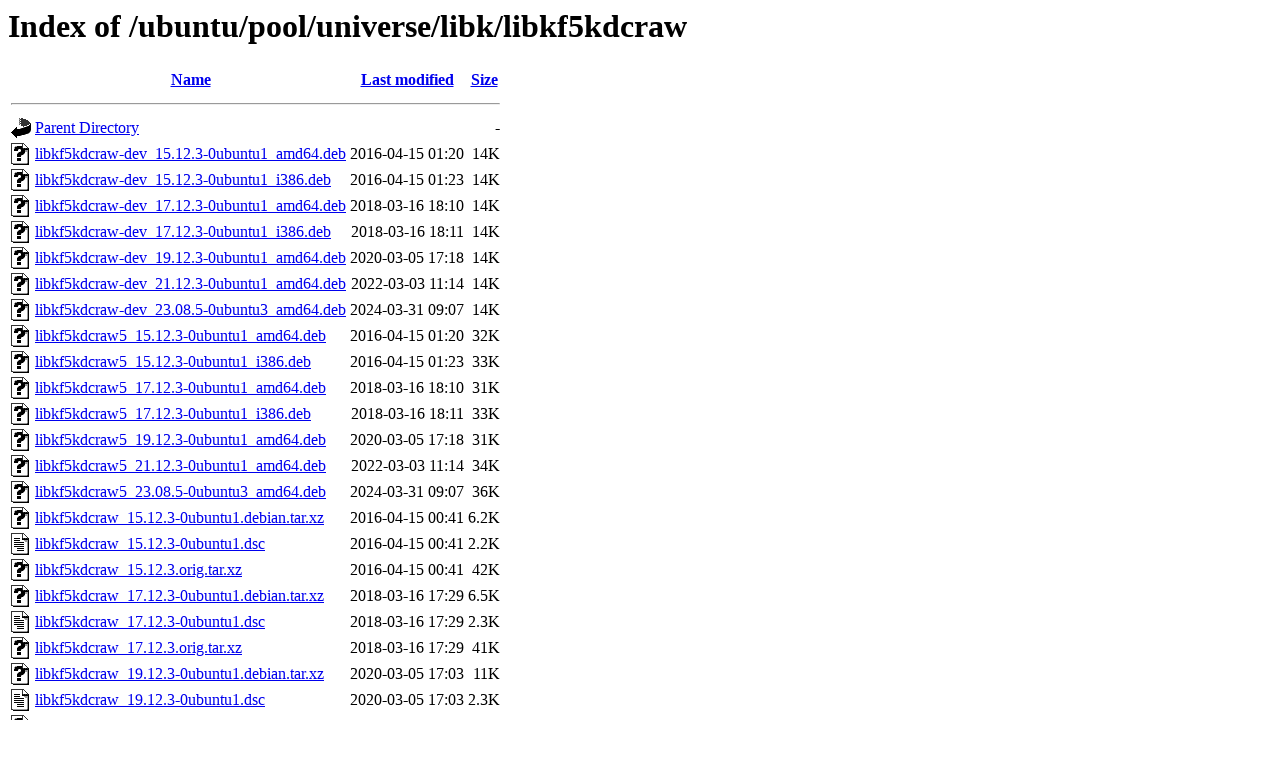

--- FILE ---
content_type: text/html;charset=UTF-8
request_url: http://in.archive.ubuntu.com/ubuntu/pool/universe/libk/libkf5kdcraw/
body_size: 952
content:
<!DOCTYPE HTML PUBLIC "-//W3C//DTD HTML 3.2 Final//EN">
<html>
 <head>
  <title>Index of /ubuntu/pool/universe/libk/libkf5kdcraw</title>
 </head>
 <body>
<h1>Index of /ubuntu/pool/universe/libk/libkf5kdcraw</h1>
  <table>
   <tr><th valign="top"><img src="/icons/blank.gif" alt="[ICO]"></th><th><a href="?C=N;O=D">Name</a></th><th><a href="?C=M;O=A">Last modified</a></th><th><a href="?C=S;O=A">Size</a></th></tr>
   <tr><th colspan="4"><hr></th></tr>
<tr><td valign="top"><img src="/icons/back.gif" alt="[PARENTDIR]"></td><td><a href="/ubuntu/pool/universe/libk/">Parent Directory</a></td><td>&nbsp;</td><td align="right">  - </td></tr>
<tr><td valign="top"><img src="/icons/unknown.gif" alt="[   ]"></td><td><a href="libkf5kdcraw-dev_15.12.3-0ubuntu1_amd64.deb">libkf5kdcraw-dev_15.12.3-0ubuntu1_amd64.deb</a></td><td align="right">2016-04-15 01:20  </td><td align="right"> 14K</td></tr>
<tr><td valign="top"><img src="/icons/unknown.gif" alt="[   ]"></td><td><a href="libkf5kdcraw-dev_15.12.3-0ubuntu1_i386.deb">libkf5kdcraw-dev_15.12.3-0ubuntu1_i386.deb</a></td><td align="right">2016-04-15 01:23  </td><td align="right"> 14K</td></tr>
<tr><td valign="top"><img src="/icons/unknown.gif" alt="[   ]"></td><td><a href="libkf5kdcraw-dev_17.12.3-0ubuntu1_amd64.deb">libkf5kdcraw-dev_17.12.3-0ubuntu1_amd64.deb</a></td><td align="right">2018-03-16 18:10  </td><td align="right"> 14K</td></tr>
<tr><td valign="top"><img src="/icons/unknown.gif" alt="[   ]"></td><td><a href="libkf5kdcraw-dev_17.12.3-0ubuntu1_i386.deb">libkf5kdcraw-dev_17.12.3-0ubuntu1_i386.deb</a></td><td align="right">2018-03-16 18:11  </td><td align="right"> 14K</td></tr>
<tr><td valign="top"><img src="/icons/unknown.gif" alt="[   ]"></td><td><a href="libkf5kdcraw-dev_19.12.3-0ubuntu1_amd64.deb">libkf5kdcraw-dev_19.12.3-0ubuntu1_amd64.deb</a></td><td align="right">2020-03-05 17:18  </td><td align="right"> 14K</td></tr>
<tr><td valign="top"><img src="/icons/unknown.gif" alt="[   ]"></td><td><a href="libkf5kdcraw-dev_21.12.3-0ubuntu1_amd64.deb">libkf5kdcraw-dev_21.12.3-0ubuntu1_amd64.deb</a></td><td align="right">2022-03-03 11:14  </td><td align="right"> 14K</td></tr>
<tr><td valign="top"><img src="/icons/unknown.gif" alt="[   ]"></td><td><a href="libkf5kdcraw-dev_23.08.5-0ubuntu3_amd64.deb">libkf5kdcraw-dev_23.08.5-0ubuntu3_amd64.deb</a></td><td align="right">2024-03-31 09:07  </td><td align="right"> 14K</td></tr>
<tr><td valign="top"><img src="/icons/unknown.gif" alt="[   ]"></td><td><a href="libkf5kdcraw5_15.12.3-0ubuntu1_amd64.deb">libkf5kdcraw5_15.12.3-0ubuntu1_amd64.deb</a></td><td align="right">2016-04-15 01:20  </td><td align="right"> 32K</td></tr>
<tr><td valign="top"><img src="/icons/unknown.gif" alt="[   ]"></td><td><a href="libkf5kdcraw5_15.12.3-0ubuntu1_i386.deb">libkf5kdcraw5_15.12.3-0ubuntu1_i386.deb</a></td><td align="right">2016-04-15 01:23  </td><td align="right"> 33K</td></tr>
<tr><td valign="top"><img src="/icons/unknown.gif" alt="[   ]"></td><td><a href="libkf5kdcraw5_17.12.3-0ubuntu1_amd64.deb">libkf5kdcraw5_17.12.3-0ubuntu1_amd64.deb</a></td><td align="right">2018-03-16 18:10  </td><td align="right"> 31K</td></tr>
<tr><td valign="top"><img src="/icons/unknown.gif" alt="[   ]"></td><td><a href="libkf5kdcraw5_17.12.3-0ubuntu1_i386.deb">libkf5kdcraw5_17.12.3-0ubuntu1_i386.deb</a></td><td align="right">2018-03-16 18:11  </td><td align="right"> 33K</td></tr>
<tr><td valign="top"><img src="/icons/unknown.gif" alt="[   ]"></td><td><a href="libkf5kdcraw5_19.12.3-0ubuntu1_amd64.deb">libkf5kdcraw5_19.12.3-0ubuntu1_amd64.deb</a></td><td align="right">2020-03-05 17:18  </td><td align="right"> 31K</td></tr>
<tr><td valign="top"><img src="/icons/unknown.gif" alt="[   ]"></td><td><a href="libkf5kdcraw5_21.12.3-0ubuntu1_amd64.deb">libkf5kdcraw5_21.12.3-0ubuntu1_amd64.deb</a></td><td align="right">2022-03-03 11:14  </td><td align="right"> 34K</td></tr>
<tr><td valign="top"><img src="/icons/unknown.gif" alt="[   ]"></td><td><a href="libkf5kdcraw5_23.08.5-0ubuntu3_amd64.deb">libkf5kdcraw5_23.08.5-0ubuntu3_amd64.deb</a></td><td align="right">2024-03-31 09:07  </td><td align="right"> 36K</td></tr>
<tr><td valign="top"><img src="/icons/unknown.gif" alt="[   ]"></td><td><a href="libkf5kdcraw_15.12.3-0ubuntu1.debian.tar.xz">libkf5kdcraw_15.12.3-0ubuntu1.debian.tar.xz</a></td><td align="right">2016-04-15 00:41  </td><td align="right">6.2K</td></tr>
<tr><td valign="top"><img src="/icons/text.gif" alt="[TXT]"></td><td><a href="libkf5kdcraw_15.12.3-0ubuntu1.dsc">libkf5kdcraw_15.12.3-0ubuntu1.dsc</a></td><td align="right">2016-04-15 00:41  </td><td align="right">2.2K</td></tr>
<tr><td valign="top"><img src="/icons/unknown.gif" alt="[   ]"></td><td><a href="libkf5kdcraw_15.12.3.orig.tar.xz">libkf5kdcraw_15.12.3.orig.tar.xz</a></td><td align="right">2016-04-15 00:41  </td><td align="right"> 42K</td></tr>
<tr><td valign="top"><img src="/icons/unknown.gif" alt="[   ]"></td><td><a href="libkf5kdcraw_17.12.3-0ubuntu1.debian.tar.xz">libkf5kdcraw_17.12.3-0ubuntu1.debian.tar.xz</a></td><td align="right">2018-03-16 17:29  </td><td align="right">6.5K</td></tr>
<tr><td valign="top"><img src="/icons/text.gif" alt="[TXT]"></td><td><a href="libkf5kdcraw_17.12.3-0ubuntu1.dsc">libkf5kdcraw_17.12.3-0ubuntu1.dsc</a></td><td align="right">2018-03-16 17:29  </td><td align="right">2.3K</td></tr>
<tr><td valign="top"><img src="/icons/unknown.gif" alt="[   ]"></td><td><a href="libkf5kdcraw_17.12.3.orig.tar.xz">libkf5kdcraw_17.12.3.orig.tar.xz</a></td><td align="right">2018-03-16 17:29  </td><td align="right"> 41K</td></tr>
<tr><td valign="top"><img src="/icons/unknown.gif" alt="[   ]"></td><td><a href="libkf5kdcraw_19.12.3-0ubuntu1.debian.tar.xz">libkf5kdcraw_19.12.3-0ubuntu1.debian.tar.xz</a></td><td align="right">2020-03-05 17:03  </td><td align="right"> 11K</td></tr>
<tr><td valign="top"><img src="/icons/text.gif" alt="[TXT]"></td><td><a href="libkf5kdcraw_19.12.3-0ubuntu1.dsc">libkf5kdcraw_19.12.3-0ubuntu1.dsc</a></td><td align="right">2020-03-05 17:03  </td><td align="right">2.3K</td></tr>
<tr><td valign="top"><img src="/icons/unknown.gif" alt="[   ]"></td><td><a href="libkf5kdcraw_19.12.3.orig.tar.xz">libkf5kdcraw_19.12.3.orig.tar.xz</a></td><td align="right">2020-03-05 17:03  </td><td align="right"> 41K</td></tr>
<tr><td valign="top"><img src="/icons/unknown.gif" alt="[   ]"></td><td><a href="libkf5kdcraw_21.12.3-0ubuntu1.debian.tar.xz">libkf5kdcraw_21.12.3-0ubuntu1.debian.tar.xz</a></td><td align="right">2022-03-03 10:49  </td><td align="right"> 14K</td></tr>
<tr><td valign="top"><img src="/icons/text.gif" alt="[TXT]"></td><td><a href="libkf5kdcraw_21.12.3-0ubuntu1.dsc">libkf5kdcraw_21.12.3-0ubuntu1.dsc</a></td><td align="right">2022-03-03 10:49  </td><td align="right">2.4K</td></tr>
<tr><td valign="top"><img src="/icons/unknown.gif" alt="[   ]"></td><td><a href="libkf5kdcraw_21.12.3.orig.tar.xz">libkf5kdcraw_21.12.3.orig.tar.xz</a></td><td align="right">2022-03-03 10:49  </td><td align="right"> 37K</td></tr>
<tr><td valign="top"><img src="/icons/unknown.gif" alt="[   ]"></td><td><a href="libkf5kdcraw_23.08.5-0ubuntu3.debian.tar.xz">libkf5kdcraw_23.08.5-0ubuntu3.debian.tar.xz</a></td><td align="right">2024-03-31 08:11  </td><td align="right"> 15K</td></tr>
<tr><td valign="top"><img src="/icons/text.gif" alt="[TXT]"></td><td><a href="libkf5kdcraw_23.08.5-0ubuntu3.dsc">libkf5kdcraw_23.08.5-0ubuntu3.dsc</a></td><td align="right">2024-03-31 08:11  </td><td align="right">2.6K</td></tr>
<tr><td valign="top"><img src="/icons/unknown.gif" alt="[   ]"></td><td><a href="libkf5kdcraw_23.08.5.orig.tar.xz">libkf5kdcraw_23.08.5.orig.tar.xz</a></td><td align="right">2024-02-22 20:13  </td><td align="right"> 37K</td></tr>
<tr><td valign="top"><img src="/icons/unknown.gif" alt="[   ]"></td><td><a href="libkf5kdcraw_23.08.5.orig.tar.xz.asc">libkf5kdcraw_23.08.5.orig.tar.xz.asc</a></td><td align="right">2024-02-22 20:13  </td><td align="right">833 </td></tr>
   <tr><th colspan="4"><hr></th></tr>
</table>
<address>Apache/2.4.58 (Ubuntu) Server at in.archive.ubuntu.com Port 80</address>
</body></html>
